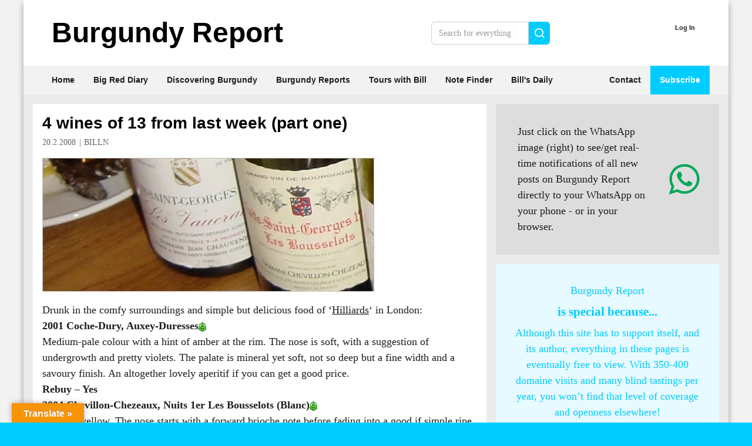

--- FILE ---
content_type: text/css
request_url: https://www.burgundy-report.com/wp/wp-content/plugins/pmpro-customizations/css/pmpro-customizations.css?ver=20131112
body_size: 343
content:
@charset "UTF-8";
/* CSS Document */

.pmpro_content_message {padding: 20px; margin: 0 0 2em 0; background: #fcf3df; }
.page-template-issue .pmpro_content_message {margin: 0 0 20px 23px; }

form.pmpro_form label {width: 200px; }
form.pmpro_form .form-leftmar, form.pmpro_form .leftmar {margin: 0 0 0 210px; clear: none; }
form.pmpro_form .pmpro_submit {margin: 15px 0 0 230px; }

.pmpro-confirmation table, .pmpro_invoice {margin-bottom: 1em; }

.pmpro_checkout thead th, .pmpro-confirmation table thead th, .pmpro_invoice thead th {border: 1px solid #CCC; border-bottom: none; background: #EFEFEF; padding: 15px; }
#pmpro_account_loggedin {border: 1px solid #CCC; padding: 15px; }
#pmpro_license {margin: 0; }
.pmpro_checkout tbody td, .pmpro_checkout tbody td:hover, .pmpro_checkout tbody tr.odd td, .pmpro-confirmation table tbody td, .pmpro_invoice tbody td {background: none; padding: 15px; border: 1px solid #CCC; }
#pmpro_tos_fields label {display: inline; float: none; width: auto; }
span.pmpro_thead-msg {text-transform: none; font-size: .9em; }

.pmpro-confirmation h3 {margin: 2em 0 1em 0; border-top: 1px solid #CCC; padding-top: 2em; }

.pmpro-invoice h3 {margin-top: 2em; }

#pmpro_levels #nav-below, .pmpro_clear {clear: both; }

#your-profile h3 {margin: 1em 0 0 0; padding: 1em 0 0 0; border-top: 1px solid #CCC; }
#your-profile .form-table {width: 100%; }
#your-profile .form-table tbody th, #your-profile .form-table tbody td, #your-profile .form-table tbody td:hover {background: none; padding: 5px 15px 5px 0; border: none; }
#your-profile .form-table tbody th {width: 200px; text-transform: none; text-align: right; }
#your-profile .submit {text-align: center; }

--- FILE ---
content_type: text/css
request_url: https://www.burgundy-report.com/wp/wp-content/themes/sht_burgundy_report/assets/fonts/fonts-woff2.css
body_size: 47982
content:
@font-face { font-family: "381E28_0_0"; font-style: normal; font-stretch: normal; font-weight: 400; src: url("[data-uri]") format("woff2"); }
@font-face { font-family: "burgundy"; font-style: normal; font-stretch: normal; font-weight: 400; src: url("[data-uri]") format("woff2"); }

--- FILE ---
content_type: application/javascript
request_url: https://www.burgundy-report.com/wp/wp-content/themes/sht_burgundy_report/assets/scripts/notefinder.min.js?ver=1.3.6
body_size: 11504
content:
(()=>{var a,e,t,u,l,f,r,y,s,o,p,g,i,d,n,h,m,c,b,v,w={924:(t,e,r)=>{"use strict";var n=r(210),o=r(559),i=o(n("String.prototype.indexOf"));t.exports=function(t,e){e=n(t,!!e);return"function"==typeof e&&-1<i(t,".prototype.")?o(e):e}},559:(t,u,e)=>{"use strict";var r=e(612),e=e(210),n=e("%Function.prototype.apply%"),o=e("%Function.prototype.call%"),i=e("%Reflect.apply%",!0)||r.call(o,n),a=e("%Object.getOwnPropertyDescriptor%",!0),s=e("%Object.defineProperty%",!0),p=e("%Math.max%");if(s)try{s({},"a",{value:1})}catch(t){s=null}t.exports=function(t){var e=i(r,o,arguments);return a&&s&&a(e,"length").configurable&&s(e,"length",{value:1+p(0,t.length-(arguments.length-1))}),e};function c(){return i(r,n,arguments)}s?s(t.exports,"apply",{value:c}):t.exports.apply=c},804:t=>{var a=Object.prototype.hasOwnProperty,s=Object.prototype.toString;t.exports=function(t,e,r){if("[object Function]"!==s.call(e))throw new TypeError("iterator must be a function");var n=t.length;if(n===+n)for(var o=0;o<n;o++)e.call(r,t[o],o,t);else for(var i in t)a.call(t,i)&&e.call(r,t[i],i,t)}},648:t=>{"use strict";var p=Array.prototype.slice,c=Object.prototype.toString;t.exports=function(e){var r=this;if("function"!=typeof r||"[object Function]"!==c.call(r))throw new TypeError("Function.prototype.bind called on incompatible "+r);for(var n=p.call(arguments,1),t=Math.max(0,r.length-n.length),o=[],i=0;i<t;i++)o.push("$"+i);var a,s=Function("binder","return function ("+o.join(",")+"){ return binder.apply(this,arguments); }")(function(){var t;return this instanceof s?(t=r.apply(this,n.concat(p.call(arguments))),Object(t)===t?t:this):r.apply(e,n.concat(p.call(arguments)))});return r.prototype&&((a=function(){}).prototype=r.prototype,s.prototype=new a,a.prototype=null),s}},612:(t,e,r)=>{"use strict";r=r(648);t.exports=Function.prototype.bind||r},210:(r,o,i)=>{"use strict";var t,f=SyntaxError,a=Function,y=TypeError,s=function(t){try{return a('"use strict"; return ('+t+").constructor;")()}catch(t){}},g=Object.getOwnPropertyDescriptor;if(g)try{g({},"")}catch(r){g=null}function p(){throw new y}function v(t){var e,r;return"%AsyncFunction%"===t?e=s("async function () {}"):"%GeneratorFunction%"===t?e=s("function* () {}"):"%AsyncGeneratorFunction%"===t?e=s("async function* () {}"):"%AsyncGenerator%"===t?(r=v("%AsyncGeneratorFunction%"))&&(e=r.prototype):"%AsyncIteratorPrototype%"!==t||(r=v("%AsyncGenerator%"))&&(e=n(r.prototype)),h[t]=e}var c=g?function(){try{return p}catch(t){try{return g(arguments,"callee").get}catch(t){return p}}}():p,e=i(405)(),n=Object.getPrototypeOf||function(t){return t.__proto__},d={},u="undefined"==typeof Uint8Array?t:n(Uint8Array),h={"%AggregateError%":"undefined"==typeof AggregateError?t:AggregateError,"%Array%":Array,"%ArrayBuffer%":"undefined"==typeof ArrayBuffer?t:ArrayBuffer,"%ArrayIteratorPrototype%":e?n([][Symbol.iterator]()):t,"%AsyncFromSyncIteratorPrototype%":t,"%AsyncFunction%":d,"%AsyncGenerator%":d,"%AsyncGeneratorFunction%":d,"%AsyncIteratorPrototype%":d,"%Atomics%":"undefined"==typeof Atomics?t:Atomics,"%BigInt%":"undefined"==typeof BigInt?t:BigInt,"%Boolean%":Boolean,"%DataView%":"undefined"==typeof DataView?t:DataView,"%Date%":Date,"%decodeURI%":decodeURI,"%decodeURIComponent%":decodeURIComponent,"%encodeURI%":encodeURI,"%encodeURIComponent%":encodeURIComponent,"%Error%":Error,"%eval%":eval,"%EvalError%":EvalError,"%Float32Array%":"undefined"==typeof Float32Array?t:Float32Array,"%Float64Array%":"undefined"==typeof Float64Array?t:Float64Array,"%FinalizationRegistry%":"undefined"==typeof FinalizationRegistry?t:FinalizationRegistry,"%Function%":a,"%GeneratorFunction%":d,"%Int8Array%":"undefined"==typeof Int8Array?t:Int8Array,"%Int16Array%":"undefined"==typeof Int16Array?t:Int16Array,"%Int32Array%":"undefined"==typeof Int32Array?t:Int32Array,"%isFinite%":isFinite,"%isNaN%":isNaN,"%IteratorPrototype%":e?n(n([][Symbol.iterator]())):t,"%JSON%":"object"==typeof JSON?JSON:t,"%Map%":"undefined"==typeof Map?t:Map,"%MapIteratorPrototype%":"undefined"!=typeof Map&&e?n((new Map)[Symbol.iterator]()):t,"%Math%":Math,"%Number%":Number,"%Object%":Object,"%parseFloat%":parseFloat,"%parseInt%":parseInt,"%Promise%":"undefined"==typeof Promise?t:Promise,"%Proxy%":"undefined"==typeof Proxy?t:Proxy,"%RangeError%":RangeError,"%ReferenceError%":ReferenceError,"%Reflect%":"undefined"==typeof Reflect?t:Reflect,"%RegExp%":RegExp,"%Set%":"undefined"==typeof Set?t:Set,"%SetIteratorPrototype%":"undefined"!=typeof Set&&e?n((new Set)[Symbol.iterator]()):t,"%SharedArrayBuffer%":"undefined"==typeof SharedArrayBuffer?t:SharedArrayBuffer,"%String%":String,"%StringIteratorPrototype%":e?n(""[Symbol.iterator]()):t,"%Symbol%":e?Symbol:t,"%SyntaxError%":f,"%ThrowTypeError%":c,"%TypedArray%":u,"%TypeError%":y,"%Uint8Array%":"undefined"==typeof Uint8Array?t:Uint8Array,"%Uint8ClampedArray%":"undefined"==typeof Uint8ClampedArray?t:Uint8ClampedArray,"%Uint16Array%":"undefined"==typeof Uint16Array?t:Uint16Array,"%Uint32Array%":"undefined"==typeof Uint32Array?t:Uint32Array,"%URIError%":URIError,"%WeakMap%":"undefined"==typeof WeakMap?t:WeakMap,"%WeakRef%":"undefined"==typeof WeakRef?t:WeakRef,"%WeakSet%":"undefined"==typeof WeakSet?t:WeakSet},w={"%ArrayBufferPrototype%":["ArrayBuffer","prototype"],"%ArrayPrototype%":["Array","prototype"],"%ArrayProto_entries%":["Array","prototype","entries"],"%ArrayProto_forEach%":["Array","prototype","forEach"],"%ArrayProto_keys%":["Array","prototype","keys"],"%ArrayProto_values%":["Array","prototype","values"],"%AsyncFunctionPrototype%":["AsyncFunction","prototype"],"%AsyncGenerator%":["AsyncGeneratorFunction","prototype"],"%AsyncGeneratorPrototype%":["AsyncGeneratorFunction","prototype","prototype"],"%BooleanPrototype%":["Boolean","prototype"],"%DataViewPrototype%":["DataView","prototype"],"%DatePrototype%":["Date","prototype"],"%ErrorPrototype%":["Error","prototype"],"%EvalErrorPrototype%":["EvalError","prototype"],"%Float32ArrayPrototype%":["Float32Array","prototype"],"%Float64ArrayPrototype%":["Float64Array","prototype"],"%FunctionPrototype%":["Function","prototype"],"%Generator%":["GeneratorFunction","prototype"],"%GeneratorPrototype%":["GeneratorFunction","prototype","prototype"],"%Int8ArrayPrototype%":["Int8Array","prototype"],"%Int16ArrayPrototype%":["Int16Array","prototype"],"%Int32ArrayPrototype%":["Int32Array","prototype"],"%JSONParse%":["JSON","parse"],"%JSONStringify%":["JSON","stringify"],"%MapPrototype%":["Map","prototype"],"%NumberPrototype%":["Number","prototype"],"%ObjectPrototype%":["Object","prototype"],"%ObjProto_toString%":["Object","prototype","toString"],"%ObjProto_valueOf%":["Object","prototype","valueOf"],"%PromisePrototype%":["Promise","prototype"],"%PromiseProto_then%":["Promise","prototype","then"],"%Promise_all%":["Promise","all"],"%Promise_reject%":["Promise","reject"],"%Promise_resolve%":["Promise","resolve"],"%RangeErrorPrototype%":["RangeError","prototype"],"%ReferenceErrorPrototype%":["ReferenceError","prototype"],"%RegExpPrototype%":["RegExp","prototype"],"%SetPrototype%":["Set","prototype"],"%SharedArrayBufferPrototype%":["SharedArrayBuffer","prototype"],"%StringPrototype%":["String","prototype"],"%SymbolPrototype%":["Symbol","prototype"],"%SyntaxErrorPrototype%":["SyntaxError","prototype"],"%TypedArrayPrototype%":["TypedArray","prototype"],"%TypeErrorPrototype%":["TypeError","prototype"],"%Uint8ArrayPrototype%":["Uint8Array","prototype"],"%Uint8ClampedArrayPrototype%":["Uint8ClampedArray","prototype"],"%Uint16ArrayPrototype%":["Uint16Array","prototype"],"%Uint32ArrayPrototype%":["Uint32Array","prototype"],"%URIErrorPrototype%":["URIError","prototype"],"%WeakMapPrototype%":["WeakMap","prototype"],"%WeakSetPrototype%":["WeakSet","prototype"]},e=i(612),m=i(642),A=e.call(Function.call,Array.prototype.concat),S=e.call(Function.apply,Array.prototype.splice),P=e.call(Function.call,String.prototype.replace),b=e.call(Function.call,String.prototype.slice),O=/[^%.[\]]+|\[(?:(-?\d+(?:\.\d+)?)|(["'])((?:(?!\2)[^\\]|\\.)*?)\2)\]|(?=(?:\.|\[\])(?:\.|\[\]|%$))/g,j=/\\(\\)?/g;r.exports=function(t,e){if("string"!=typeof t||0===t.length)throw new y("intrinsic name must be a non-empty string");if(1<arguments.length&&"boolean"!=typeof e)throw new y('"allowMissing" argument must be a boolean');var r=function(t){var e=b(t,0,1),r=b(t,-1);if("%"===e&&"%"!==r)throw new f("invalid intrinsic syntax, expected closing `%`");if("%"===r&&"%"!==e)throw new f("invalid intrinsic syntax, expected opening `%`");var o=[];return P(t,O,function(t,e,r,n){o[o.length]=r?P(n,j,"$1"):e||t}),o}(t),u=0<r.length?r[0]:"",n=function(t,e){var r,n=t;if(m(w,n)&&(n="%"+(r=w[n])[0]+"%"),m(h,n)){var o=h[n];if(void 0===(o=o===d?v(n):o)&&!e)throw new y("intrinsic "+t+" exists, but is not available. Please file an issue!");return{alias:r,name:n,value:o}}throw new f("intrinsic "+t+" does not exist!")}("%"+u+"%",e),o=(n.name,n.value),l=!1,n=n.alias;n&&(u=n[0],S(r,A([0,1],n)));for(var i=1,a=!0;i<r.length;i+=1){var s=r[i],p=b(s,0,1),c=b(s,-1);if(('"'===p||"'"===p||"`"===p||'"'===c||"'"===c||"`"===c)&&p!==c)throw new f("property names with quotes must have matching quotes");if("constructor"!==s&&a||(l=!0),m(h,p="%"+(u+="."+s)+"%"))o=h[p];else if(null!=o){if(!(s in o)){if(!e)throw new y("base intrinsic for "+t+" exists, but the property is not available.");return}o=g&&i+1>=r.length?(a=!!(c=g(o,s)))&&"get"in c&&!("originalValue"in c.get)?c.get:o[s]:(a=m(o,s),o[s]),a&&!l&&(h[p]=o)}}return o}},405:(t,e,r)=>{"use strict";var n="undefined"!=typeof Symbol&&Symbol,o=r(419);t.exports=function(){return"function"==typeof n&&"function"==typeof Symbol&&"symbol"==typeof n("foo")&&"symbol"==typeof Symbol("bar")&&o()}},419:t=>{"use strict";t.exports=function(){if("function"!=typeof Symbol||"function"!=typeof Object.getOwnPropertySymbols)return!1;if("symbol"==typeof Symbol.iterator)return!0;var t={},e=Symbol("test"),r=Object(e);if("string"==typeof e)return!1;if("[object Symbol]"!==Object.prototype.toString.call(e))return!1;if("[object Symbol]"!==Object.prototype.toString.call(r))return!1;for(e in t[e]=42,t)return!1;if("function"==typeof Object.keys&&0!==Object.keys(t).length)return!1;if("function"==typeof Object.getOwnPropertyNames&&0!==Object.getOwnPropertyNames(t).length)return!1;r=Object.getOwnPropertySymbols(t);if(1!==r.length||r[0]!==e)return!1;if(!Object.prototype.propertyIsEnumerable.call(t,e))return!1;if("function"==typeof Object.getOwnPropertyDescriptor){r=Object.getOwnPropertyDescriptor(t,e);if(42!==r.value||!0!==r.enumerable)return!1}return!0}},410:(t,e,r)=>{"use strict";var n=r(419);t.exports=function(){return n()&&!!Symbol.toStringTag}},642:(t,e,r)=>{"use strict";r=r(612);t.exports=r.call(Function.call,Object.prototype.hasOwnProperty)},717:t=>{"function"==typeof Object.create?t.exports=function(t,e){t.super_=e,t.prototype=Object.create(e.prototype,{constructor:{value:t,enumerable:!1,writable:!0,configurable:!0}})}:t.exports=function(t,e){t.super_=e;function r(){}r.prototype=e.prototype,t.prototype=new r,t.prototype.constructor=t}},584:(t,e,r)=>{"use strict";function n(t){return!(i&&t&&"object"==typeof t&&Symbol.toStringTag in t)&&"[object Arguments]"===a(t)}function o(t){return!!n(t)||null!==t&&"object"==typeof t&&"number"==typeof t.length&&0<=t.length&&"[object Array]"!==a(t)&&"[object Function]"===a(t.callee)}var i=r(410)(),a=r(924)("Object.prototype.toString"),r=function(){return n(arguments)}();n.isLegacyArguments=o,t.exports=r?n:o},662:(t,e,r)=>{"use strict";var n,o=Object.prototype.toString,i=Function.prototype.toString,a=/^\s*(?:function)?\*/,s=r(410)(),p=Object.getPrototypeOf;t.exports=function(t){return"function"==typeof t&&(!!a.test(i.call(t))||(s?!!p&&(void 0===n&&(e=function(){if(!s)return!1;try{return Function("return function*() {}")()}catch(t){}}(),n=!!e&&p(e)),p(t)===n):"[object GeneratorFunction]"===o.call(t)));var e}},692:(t,u,e)=>{"use strict";var o=e(804),r=e(83),n=e(924),l=n("Object.prototype.toString"),i=e(410)(),f="undefined"==typeof globalThis?e.g:globalThis,a=r(),y=n("Array.prototype.indexOf",!0)||function(t,e){for(var r=0;r<t.length;r+=1)if(t[r]===e)return r;return-1},g=n("String.prototype.slice"),s={},p=e(882),c=Object.getPrototypeOf;i&&p&&c&&o(a,function(t){var e,r=new f[t];Symbol.toStringTag in r&&(r=c(r),(e=p(r,Symbol.toStringTag))||(r=c(r),e=p(r,Symbol.toStringTag)),s[t]=e.get)}),t.exports=function(t){return!(!t||"object"!=typeof t)&&(i&&Symbol.toStringTag in t?!!p&&(r=t,n=!1,o(s,function(t,e){if(!n)try{n=t.call(r)===e}catch(t){}}),n):(t=g(l(t),8,-1),-1<y(a,t)));var r,n}},621:(t,e,r)=>{var n=r(539),o=r(249);r(685).module(o,n),r(948).module(o,n),r(369).module(o,n),r(705).module(o,n),t.exports=o},685:(t,e)=>{e.module=function(e,t){"use strict";var o={CURRENT_PAGE_REPORT:{}},r=e.ItemPaginator=function(t){e.Paginator.call(this,t),this.set("pageLinks",1)};t.inherits(r,e.Paginator),r.prototype.renderCurrentPageReport=function(t,e,r){var n;return this.options.translationCache?(o.CURRENT_PAGE_REPORT.hasOwnProperty(this.options.translationCacheKey)||(n="return '"+this.options.translator("CURRENT_PAGE_REPORT").replace("'","'").replace("{FromResult}","' + fromResult + '").replace("{ToResult}","' + toResult + '").replace("{TotalResult}","' + totalResult + '")+"';",o.CURRENT_PAGE_REPORT[this.options.translationCacheKey]=new Function("fromResult, toResult, totalResult",n)),o.CURRENT_PAGE_REPORT[this.options.translationCacheKey](t,e,r)):this.options.translator("CURRENT_PAGE_REPORT").replace("{FromResult}",t).replace("{ToResult}",e).replace("{TotalResult}",r)},r.prototype.render=function(){var t=this.getPaginationData(),e=this.preparePreLink(t.prelink),r='<div class="paginator">',r=(r+='<span class="paginator-current-report">')+this.renderCurrentPageReport(t.fromResult,t.toResult,t.totalResult)+"</span>";return t.first?r+='<a href="'+e+t.first+'" class="paginator-first">'+this.options.translator("FIRST")+"</a>":r+='<span class="paginator-first">'+this.options.translator("FIRST")+"</span>",t.previous?r+='<a href="'+e+t.previous+'" class="paginator-previous">'+this.options.translator("PREVIOUS")+"</a>":r+='<span class="paginator-previous">'+this.options.translator("PREVIOUS")+"</span>",t.next?r+='<a href="'+e+t.next+'" class="paginator-next">'+this.options.translator("NEXT")+"</a>":r+='<span class="paginator-next">'+this.options.translator("NEXT")+"</span>",t.last?r+='<a href="'+e+t.last+'" class="paginator-last">'+this.options.translator("LAST")+"</a>":r+='<span class="paginator-last">'+this.options.translator("LAST")+"</span>",r+"</div>"},e.registerFactory("item",r)}},249:(t,e)=>{!function(t){"use strict";function o(t){return n[t]}function e(t){var e,r,n;for(this.options={totalResult:0,prelink:"",rowsPerPage:10,pageLinks:5,current:1,translator:o,translationCache:!1,translationCacheKey:"en",pageParamName:"page",slashSeparator:!1},r=0,n=(e=Object.keys(t)).length;r<n;r++)this.set(e[r],t[e[r]]);this._result=null}var r={},n={NEXT:"Next",PREVIOUS:"Previous",FIRST:"First",LAST:"Last",CURRENT_PAGE_REPORT:"Results {FromResult} - {ToResult} of {TotalResult}"};t.translationKeys=Object.keys(n);(t.Paginator=e).prototype={getPaginationData:function(){return this._result||(this._result=this.calc()),this._result},calc:function(){var t,e,r,n,o=this.options.totalResult,i=this.options.pageLinks,a=this.options.rowsPerPage,s=this.options.current,p=i%2==0?1:0,c={prelink:this.options.prelink,current:s,previous:null,next:null,first:null,last:null,range:[],fromResult:null,toResult:null,totalResult:o,pageCount:null};if(a<=0)return c;if(e=Math.ceil(o/a),(c.pageCount=e)<2)return c.fromResult=1,c.toResult=o,c;for(e<s&&(c.current=s=e),t=s+(n=Math.floor(i/2))-p,r=p=e<(t=(p=s-n)<1&&(t=(p=1)+i-1)>e?e:t)&&(p=(t=e)-i+1)<1?1:p;r<=t;r++)c.range.push(r);return 1<s&&(c.first=1,c.previous=s-1),s<e&&(c.last=e,c.next=s+1),c.fromResult=(s-1)*a+1,c.toResult=s===e?o:c.fromResult+a-1,c},set:function(t,e){if(this.options.hasOwnProperty(t)){switch(t){case"current":case"totalResult":case"pageLinks":case"rowsPerPage":if(e=parseInt(e,10),isNaN(e))throw new Error('Invalid value for "'+t+'", expected an integer');break;case"translator":if(!(e&&e.constructor&&e.call&&e.apply))throw new Error("Translator must be a function");break;case"translationCacheKey":case"pageParamName":case"prelink":e=String(e)}this.options[t]=e,this._result&&(this._result=null)}},preparePreLink:function(t){return this.options.slashSeparator?("/"!==t[t.length-1]&&(t+="/"),t+this.options.pageParamName+"/"):(-1!==t.indexOf("?")?"?"!==t[t.length-1]&&"&"!==t[t.length-1]&&(t+="&"):t+="?",t+this.options.pageParamName+"=")},render:function(){throw new Error("Implement")}},t.registerFactory=function(t,e){if(r.hasOwnProperty(t))throw new Error(t+" already exists");r[t]=e},t.create=function(t,e){if(r.hasOwnProperty(t))return new r[t](e);throw new Error("Paginator type"+t+" not found in register")}}(e)},948:(t,e)=>{e.module=function(e,t){"use strict";function r(t){e.Paginator.call(this,t)}e.SearchPaginator=r,t.inherits(r,e.Paginator),r.prototype.render=function(){var t,e,r,n,o=this.getPaginationData(),i='<div class="paginator">';if(o.pageCount<2)return i+"</div>";if(n=this.preparePreLink(o.prelink),o.previous&&(i+='<a href="'+n+o.previous+'" class="paginator-previous">'+this.options.translator("PREVIOUS")+"</a>"),o.range.length)for(t=0,e=o.range.length;t<e;t++)r="paginator-page",o.range[t]===o.current&&(r="paginator-current"),0===t?r+=" paginator-page-first":t===e-1&&(r+=" paginator-page-last"),i+='<a href="'+n+o.range[t]+'" class="'+r+'">'+o.range[t]+"</a>";return o.next&&(i+='<a href="'+n+o.next+'" class="paginator-next">'+this.options.translator("NEXT")+"</a>"),i+"</div>"},e.registerFactory("search",r)}},705:(t,e)=>{e.module=function(t,e){"use strict";function n(t,e){for(var r,n,o,i,u,a,s=(e=e||{}).open||"<%",l=e.close||"%>",p=["var buf = [];","\nwith (paginationData) {","\n  buf.push('"],c=0,f=t.length;c<f;++c)if(t.slice(c,s.length+c)===s){switch(c+=s.length,t.substr(c,1)){case"=":r="', escape(",n="), '",++c;break;case"-":r="', (",n="), '",++c;break;default:r="');",n="; buf.push('"}for(o=t.indexOf(l,c),i=t.substring(c,o),u=c,a=0;~(a=i.indexOf("\n",a));)a++;p.push(r,i,n),c+=o-u+l.length-1}else"\\"===t.substr(c,1)?p.push("\\\\"):"'"===t.substr(c,1)?p.push("\\'"):"\r"===t.substr(c,1)?p.push(" "):"\n"===t.substr(c,1)?p.push("\\n"):p.push(t.substr(c,1));return p.push("');\n}\nreturn buf.join('');"),p.join("")}function o(t){return String(t).replace(/&/g,"&amp;").replace(/</g,"&lt;").replace(/>/g,"&gt;").replace(/"/g,"&quot;").replace(/'/g,"&#39;")}function i(t,e){var r=new Function("paginationData, escape",n(t,e));return function(t){return r.call(this,t,o)}}var a={};t.TemplateEngine={parse:n,compile:function(t,e){var r;if((e=e||{}).cache){if(!e.id)throw new Error('"cache" option requires "id"');r=a[e.id]||(a[e.id]=i(t,e))}else r=i(t,e);return r}}}},369:(t,e)=>{e.module=function(n,t){"use strict";var e=n.TemplatePaginator=function(t){var e=t.template;if(!e)throw new Error("Template compile to function needed");e.constructor&&e.call&&e.apply||(e=n.TemplateEngine.compile(String(e),t)),n.Paginator.call(this,t),this.renderer=e};t.inherits(e,n.Paginator),e.prototype.render=function(){var t,e,r=this.getPaginationData();for(r.preparedPreLink=this.preparePreLink(r.prelink),r.translations={},t=0,e=n.translationKeys.length;t<e;t++)r.translations[n.translationKeys[t]]=this.options.translator(n.translationKeys[t]);return this.renderer(r)},n.registerFactory("template",e)}},384:t=>{t.exports=function(t){return t&&"object"==typeof t&&"function"==typeof t.copy&&"function"==typeof t.fill&&"function"==typeof t.readUInt8}},955:(u,e,t)=>{"use strict";var l=t(584),f=t(662),r=t(430),y=t(692);function n(t){return t.call.bind(t)}var g,d,h="undefined"!=typeof BigInt,m="undefined"!=typeof Symbol,o=n(Object.prototype.toString),b=n(Number.prototype.valueOf),v=n(String.prototype.valueOf),w=n(Boolean.prototype.valueOf);function i(t,e){if("object"!=typeof t)return!1;try{return e(t),!0}catch(t){return!1}}function a(t){return"[object Map]"===o(t)}function s(t){return"[object Set]"===o(t)}function p(t){return"[object WeakMap]"===o(t)}function A(t){return"[object WeakSet]"===o(t)}function S(t){return"[object ArrayBuffer]"===o(t)}function P(t){return"undefined"!=typeof ArrayBuffer&&(S.working?S(t):t instanceof ArrayBuffer)}function O(t){return"[object DataView]"===o(t)}function j(t){return"undefined"!=typeof DataView&&(O.working?O(t):t instanceof DataView)}h&&(g=n(BigInt.prototype.valueOf)),m&&(d=n(Symbol.prototype.valueOf)),e.isArgumentsObject=l,e.isGeneratorFunction=f,e.isTypedArray=y,e.isPromise=function(t){return"undefined"!=typeof Promise&&t instanceof Promise||null!==t&&"object"==typeof t&&"function"==typeof t.then&&"function"==typeof t.catch},e.isArrayBufferView=function(t){return"undefined"!=typeof ArrayBuffer&&ArrayBuffer.isView?ArrayBuffer.isView(t):y(t)||j(t)},e.isUint8Array=function(t){return"Uint8Array"===r(t)},e.isUint8ClampedArray=function(t){return"Uint8ClampedArray"===r(t)},e.isUint16Array=function(t){return"Uint16Array"===r(t)},e.isUint32Array=function(t){return"Uint32Array"===r(t)},e.isInt8Array=function(t){return"Int8Array"===r(t)},e.isInt16Array=function(t){return"Int16Array"===r(t)},e.isInt32Array=function(t){return"Int32Array"===r(t)},e.isFloat32Array=function(t){return"Float32Array"===r(t)},e.isFloat64Array=function(t){return"Float64Array"===r(t)},e.isBigInt64Array=function(t){return"BigInt64Array"===r(t)},e.isBigUint64Array=function(t){return"BigUint64Array"===r(t)},a.working="undefined"!=typeof Map&&a(new Map),e.isMap=function(t){return"undefined"!=typeof Map&&(a.working?a(t):t instanceof Map)},s.working="undefined"!=typeof Set&&s(new Set),e.isSet=function(t){return"undefined"!=typeof Set&&(s.working?s(t):t instanceof Set)},p.working="undefined"!=typeof WeakMap&&p(new WeakMap),e.isWeakMap=function(t){return"undefined"!=typeof WeakMap&&(p.working?p(t):t instanceof WeakMap)},A.working="undefined"!=typeof WeakSet&&A(new WeakSet),e.isWeakSet=A,S.working="undefined"!=typeof ArrayBuffer&&S(new ArrayBuffer),e.isArrayBuffer=P,O.working="undefined"!=typeof ArrayBuffer&&"undefined"!=typeof DataView&&O(new DataView(new ArrayBuffer(1),0,1)),e.isDataView=j;var R="undefined"!=typeof SharedArrayBuffer?SharedArrayBuffer:void 0;function c(t){return"[object SharedArrayBuffer]"===o(t)}function E(t){return void 0!==R&&((c.working=void 0===c.working?c(new R):c.working)?c(t):t instanceof R)}function x(t){return i(t,b)}function _(t){return i(t,v)}function k(t){return i(t,w)}function F(t){return h&&i(t,g)}function I(t){return m&&i(t,d)}e.isSharedArrayBuffer=E,e.isAsyncFunction=function(t){return"[object AsyncFunction]"===o(t)},e.isMapIterator=function(t){return"[object Map Iterator]"===o(t)},e.isSetIterator=function(t){return"[object Set Iterator]"===o(t)},e.isGeneratorObject=function(t){return"[object Generator]"===o(t)},e.isWebAssemblyCompiledModule=function(t){return"[object WebAssembly.Module]"===o(t)},e.isNumberObject=x,e.isStringObject=_,e.isBooleanObject=k,e.isBigIntObject=F,e.isSymbolObject=I,e.isBoxedPrimitive=function(t){return x(t)||_(t)||k(t)||F(t)||I(t)},e.isAnyArrayBuffer=function(t){return"undefined"!=typeof Uint8Array&&(P(t)||E(t))},["isProxy","isExternal","isModuleNamespaceObject"].forEach(function(t){Object.defineProperty(e,t,{enumerable:!1,value:function(){throw new Error(t+" is not supported in userland")}})})},539:(r,y,n)=>{var o,a=Object.getOwnPropertyDescriptors||function(t){for(var e=Object.keys(t),r={},n=0;n<e.length;n++)r[e[n]]=Object.getOwnPropertyDescriptor(t,e[n]);return r},c=/%[sdj%]/g,t=(y.format=function(t){if(!O(t)){for(var e=[],r=0;r<arguments.length;r++)e.push(s(arguments[r]));return e.join(" ")}for(var r=1,n=arguments,o=n.length,i=String(t).replace(c,function(t){if("%%"===t)return"%";if(o<=r)return t;switch(t){case"%s":return String(n[r++]);case"%d":return Number(n[r++]);case"%j":try{return JSON.stringify(n[r++])}catch(t){return"[Circular]"}default:return t}}),a=n[r];r<o;a=n[++r])d(a)||!p(a)?i+=" "+a:i+=" "+s(a);return i},y.deprecate=function(t,e){if("undefined"!=typeof process&&!0===process.noDeprecation)return t;if("undefined"==typeof process)return function(){return y.deprecate(t,e).apply(this,arguments)};var r=!1;return function(){if(!r){if(process.throwDeprecation)throw new Error(e);process.traceDeprecation?console.trace(e):console.error(e),r=!0}return t.apply(this,arguments)}},{}),i=/^$/;function s(t,e){var r={seen:[],stylize:l};return 3<=arguments.length&&(r.depth=arguments[2]),4<=arguments.length&&(r.colors=arguments[3]),S(e)?r.showHidden=e:e&&y._extend(r,e),h(r.showHidden)&&(r.showHidden=!1),h(r.depth)&&(r.depth=2),h(r.colors)&&(r.colors=!1),h(r.customInspect)&&(r.customInspect=!0),r.colors&&(r.stylize=u),g(r,t,r.depth)}function u(t,e){e=s.styles[e];return e?"["+s.colors[e][0]+"m"+t+"["+s.colors[e][1]+"m":t}function l(t,e){return t}function g(e,r,n){if(e.customInspect&&r&&R(r.inspect)&&r.inspect!==y.inspect&&(!r.constructor||r.constructor.prototype!==r))return O(t=r.inspect(n,e))?t:g(e,t,n);t=e;var t,o=h(i=r)?t.stylize("undefined","undefined"):O(i)?(o="'"+JSON.stringify(i).replace(/^"|"$/g,"").replace(/'/g,"\\'").replace(/\\"/g,'"')+"'",t.stylize(o,"string")):P(i)?t.stylize(""+i,"number"):S(i)?t.stylize(""+i,"boolean"):d(i)?t.stylize("null","null"):void 0;if(o)return o;var u,i=Object.keys(r),l=(u={},i.forEach(function(t,e){u[t]=!0}),u);if(e.showHidden&&(i=Object.getOwnPropertyNames(r)),b(r)&&(0<=i.indexOf("message")||0<=i.indexOf("description")))return v(r);if(0===i.length){if(R(r))return p=r.name?": "+r.name:"",e.stylize("[Function"+p+"]","special");if(m(r))return e.stylize(RegExp.prototype.toString.call(r),"regexp");if(j(r))return e.stylize(Date.prototype.toString.call(r),"date");if(b(r))return v(r)}var a,s,p="",c=!1,f=["{","}"];return A(r)&&(c=!0,f=["[","]"]),R(r)&&(p=" [Function"+(r.name?": "+r.name:"")+"]"),m(r)&&(p=" "+RegExp.prototype.toString.call(r)),j(r)&&(p=" "+Date.prototype.toUTCString.call(r)),b(r)&&(p=" "+v(r)),0!==i.length||c&&0!=r.length?n<0?m(r)?e.stylize(RegExp.prototype.toString.call(r),"regexp"):e.stylize("[Object]","special"):(e.seen.push(r),i=c?function(e,r,n,o,t){for(var i=[],a=0,s=r.length;a<s;++a)_(r,String(a))?i.push(w(e,r,n,o,String(a),!0)):i.push("");return t.forEach(function(t){t.match(/^\d+$/)||i.push(w(e,r,n,o,t,!0))}),i}(e,r,n,l,i):i.map(function(t){return w(e,r,n,l,t,c)}),e.seen.pop(),a=p,s=f,60<(i=i).reduce(function(t,e){return e.indexOf("\n"),t+e.replace(/\u001b\[\d\d?m/g,"").length+1},0)?s[0]+(""===a?"":a+"\n ")+" "+i.join(",\n  ")+" "+s[1]:s[0]+a+" "+i.join(", ")+" "+s[1]):f[0]+p+f[1]}function v(t){return"["+Error.prototype.toString.call(t)+"]"}function w(t,e,r,n,o,i){var a,s;if((e=Object.getOwnPropertyDescriptor(e,o)||{value:e[o]}).get?s=e.set?t.stylize("[Getter/Setter]","special"):t.stylize("[Getter]","special"):e.set&&(s=t.stylize("[Setter]","special")),_(n,o)||(a="["+o+"]"),s||(t.seen.indexOf(e.value)<0?-1<(s=d(r)?g(t,e.value,null):g(t,e.value,r-1)).indexOf("\n")&&(s=i?s.split("\n").map(function(t){return"  "+t}).join("\n").substr(2):"\n"+s.split("\n").map(function(t){return"   "+t}).join("\n")):s=t.stylize("[Circular]","special")),h(a)){if(i&&o.match(/^\d+$/))return s;a=(a=JSON.stringify(""+o)).match(/^"([a-zA-Z_][a-zA-Z_0-9]*)"$/)?(a=a.substr(1,a.length-2),t.stylize(a,"name")):(a=a.replace(/'/g,"\\'").replace(/\\"/g,'"').replace(/(^"|"$)/g,"'"),t.stylize(a,"string"))}return a+": "+s}function A(t){return Array.isArray(t)}function S(t){return"boolean"==typeof t}function d(t){return null===t}function P(t){return"number"==typeof t}function O(t){return"string"==typeof t}function h(t){return void 0===t}function m(t){return p(t)&&"[object RegExp]"===f(t)}function p(t){return"object"==typeof t&&null!==t}function j(t){return p(t)&&"[object Date]"===f(t)}function b(t){return p(t)&&("[object Error]"===f(t)||t instanceof Error)}function R(t){return"function"==typeof t}function f(t){return Object.prototype.toString.call(t)}function E(t){return t<10?"0"+t.toString(10):t.toString(10)}process.env.NODE_DEBUG&&(o=(o=process.env.NODE_DEBUG).replace(/[|\\{}()[\]^$+?.]/g,"\\$&").replace(/\*/g,".*").replace(/,/g,"$|^").toUpperCase(),i=new RegExp("^"+o+"$","i")),y.debuglog=function(e){var r;return e=e.toUpperCase(),t[e]||(i.test(e)?(r=process.pid,t[e]=function(){var t=y.format.apply(y,arguments);console.error("%s %d: %s",e,r,t)}):t[e]=function(){}),t[e]},(y.inspect=s).colors={bold:[1,22],italic:[3,23],underline:[4,24],inverse:[7,27],white:[37,39],grey:[90,39],black:[30,39],blue:[34,39],cyan:[36,39],green:[32,39],magenta:[35,39],red:[31,39],yellow:[33,39]},s.styles={special:"cyan",number:"yellow",boolean:"yellow",undefined:"grey",null:"bold",string:"green",date:"magenta",regexp:"red"},y.types=n(955),y.isArray=A,y.isBoolean=S,y.isNull=d,y.isNullOrUndefined=function(t){return null==t},y.isNumber=P,y.isString=O,y.isSymbol=function(t){return"symbol"==typeof t},y.isUndefined=h,y.isRegExp=m,y.types.isRegExp=m,y.isObject=p,y.isDate=j,y.types.isDate=j,y.isError=b,y.types.isNativeError=b,y.isFunction=R,y.isPrimitive=function(t){return null===t||"boolean"==typeof t||"number"==typeof t||"string"==typeof t||"symbol"==typeof t||void 0===t},y.isBuffer=n(384);var x=["Jan","Feb","Mar","Apr","May","Jun","Jul","Aug","Sep","Oct","Nov","Dec"];function _(t,e){return Object.prototype.hasOwnProperty.call(t,e)}y.log=function(){var t,e;console.log("%s - %s",(t=new Date,e=[E(t.getHours()),E(t.getMinutes()),E(t.getSeconds())].join(":"),[t.getDate(),x[t.getMonth()],e].join(" ")),y.format.apply(y,arguments))},y.inherits=n(717),y._extend=function(t,e){if(!e||!p(e))return t;for(var r=Object.keys(e),n=r.length;n--;)t[r[n]]=e[r[n]];return t};var e="undefined"!=typeof Symbol?Symbol("util.promisify.custom"):void 0;y.promisify=function(i){if("function"!=typeof i)throw new TypeError('The "original" argument must be of type Function');if(e&&i[e]){var t;if("function"!=typeof(t=i[e]))throw new TypeError('The "util.promisify.custom" argument must be of type Function');return Object.defineProperty(t,e,{value:t,enumerable:!1,writable:!1,configurable:!0}),t}function t(){for(var r,n,t=new Promise(function(t,e){r=t,n=e}),e=[],o=0;o<arguments.length;o++)e.push(arguments[o]);e.push(function(t,e){t?n(t):r(e)});try{i.apply(this,e)}catch(t){n(t)}return t}return Object.setPrototypeOf(t,Object.getPrototypeOf(i)),e&&Object.defineProperty(t,e,{value:t,enumerable:!1,writable:!1,configurable:!0}),Object.defineProperties(t,a(i))},y.promisify.custom=e,y.callbackify=function(i){if("function"!=typeof i)throw new TypeError('The "original" argument must be of type Function');function t(){for(var t=[],e=0;e<arguments.length;e++)t.push(arguments[e]);var r=t.pop();if("function"!=typeof r)throw new TypeError("The last argument must be of type Function");function n(){return r.apply(o,arguments)}var o=this;i.apply(this,t).then(function(t){process.nextTick(n.bind(null,null,t))},function(t){process.nextTick(function(t,e){var r;return t||((r=new Error("Promise was rejected with a falsy value")).reason=t,t=r),e(t)}.bind(null,t,n))})}return Object.setPrototypeOf(t,Object.getPrototypeOf(i)),Object.defineProperties(t,a(i)),t}},430:(t,u,e)=>{"use strict";var r=e(804),n=e(83),o=e(924),l=o("Object.prototype.toString"),i=e(410)(),a="undefined"==typeof globalThis?e.g:globalThis,n=n(),f=o("String.prototype.slice"),s={},p=e(882),c=Object.getPrototypeOf,y=(i&&p&&c&&r(n,function(t){var e,r;"function"==typeof a[t]&&(e=new a[t],Symbol.toStringTag in e&&(e=c(e),(r=p(e,Symbol.toStringTag))||(e=c(e),r=p(e,Symbol.toStringTag)),s[t]=r.get))}),e(692));t.exports=function(t){return!!y(t)&&(i&&Symbol.toStringTag in t?(n=t,o=!1,r(s,function(t,e){if(!o)try{var r=t.call(n);r===e&&(o=r)}catch(t){}}),o):f(l(t),8,-1));var n,o}},83:(t,e,r)=>{"use strict";var n=["BigInt64Array","BigUint64Array","Float32Array","Float64Array","Int16Array","Int32Array","Int8Array","Uint16Array","Uint32Array","Uint8Array","Uint8ClampedArray"],o="undefined"==typeof globalThis?r.g:globalThis;t.exports=function(){for(var t=[],e=0;e<n.length;e++)"function"==typeof o[n[e]]&&(t[t.length]=n[e]);return t}},882:(t,e,r)=>{"use strict";r=r(210)("%Object.getOwnPropertyDescriptor%",!0);if(r)try{r([],"length")}catch(t){r=null}t.exports=r}},A={};function S(t){var e=A[t];if(void 0!==e)return e.exports;e=A[t]={exports:{}};return w[t](e,e.exports,S),e.exports}function P(t){return(P="function"==typeof Symbol&&"symbol"==typeof Symbol.iterator?function(t){return typeof t}:function(t){return t&&"function"==typeof Symbol&&t.constructor===Symbol&&t!==Symbol.prototype?"symbol":typeof t})(t)}function O(){var t=e,n=h();a.ajax({cache:!1,dataType:"json",url:t,data:n,beforeSend:function(t){t.setRequestHeader("X-WP-Nonce",wpAPISettings.nonce)},success:function(t,e,r){t.length?c.trigger("notefinder/gotdata",[t,r,n]):c.trigger("notefinder/nodata"),m()},error:function(){c.trigger("notefinder/nodata")}})}function j(t,e,n){var r=d.load(n);r?(c.trigger("notefinder/gotterm",[r,n]),O()):a.ajax({cache:!1,dataType:"json",url:t,data:e,success:function(t,e,r){t.length&&(d.save(n,t,10),c.trigger("notefinder/gotterm",[t,n]))},error:function(){}})}function R(){var i=NoteFinder.permalink;a.each(o,function(){var e,r,n,t,o;e=i,r=a(this).attr("name"),(n=a(this).val())&&(t=function(t){e+=t+r+"="+encodeURIComponent(n)},o=new RegExp("([?&]"+r+"=)[^&]+",""),-1===e.indexOf("?")?t("?"):o.test(e)?e=e.replace(o,"$1"+encodeURIComponent(n)):t("&")),i=e}),window.history&&window.history.pushState?window.history.pushState(null,null,i):window.location.href=i,O()}function E(t,e){e=h().filter[e],t.val(e)}S.g=function(){if("object"==typeof globalThis)return globalThis;try{return this||new Function("return this")()}catch(t){if("object"==typeof window)return window}}(),String.prototype.replaceAll=function(t,e){return this.replace(new RegExp(t,"g"),e)},v=S(621),a=jQuery,f=l=u=t=e=null,1===(r=a('link[rel="https://api.w.org/"]')).length&&(e=r.attr("href")+"wp/v2/wine-note/?per_page=12",t=r.attr("href")+"sayhello/v1/cru",u=r.attr("href")+"sayhello/v1/domaine",l=r.attr("href")+"sayhello/v1/vintage",f=r.attr("href")+"sayhello/v1/wine"),d={available:function(){return"object"===P(window.localStorage)},save:function(t,e,r){if(!this.available())return null;r=60*r*1e3,r={value:JSON.stringify(e),timestamp:(new Date).getTime()+r};return localStorage.setItem(t,JSON.stringify(r)),e},load:function(t){if(!this.available())return null;var e=JSON.parse(window.localStorage.getItem(t));return!!e&&((new Date).getTime()>e.timestamp?(this.delete(t),null):JSON.parse(e.value))},delete:function(t){this.available()&&window.localStorage.removeItem(t)}},n=function(t){for(var e,r=decodeURIComponent(window.location.search.substring(1)).split("&"),n=0;n<r.length;n++)if((e=r[n].split("="))[0]===t)return void 0===e[1]||e[1]},h=function(){return{page:n("notes_page")?n("notes_page"):1,filter:{cru:n("cru")?n("cru"):null,domaine:n("domaine")?n("domaine"):null,vintage:n("vintage")?n("vintage"):null,wine:n("wine")?n("wine"):null}}},m=function(){var t=h(),e=i.offset().top-a(".c-toolbar").outerHeight(!0)-16;t.filter.cru||t.filter.domaine||t.filter.vintage||t.filter.wine||(e=0),a([document.documentElement,document.body]).animate({scrollTop:e},1e3)},c=a("[data-wine-note-list]"),r=c.data("wine-note-list"),b=a("#note_list"+r),e&&b.length&&(c.on("notefinder/gotdata",function(t,e,r,n){var o=b.html(),i="";a.each(e,function(){var t=this.taxonomies&&this.taxonomies.vintage&&this.taxonomies.vintage[0]&&this.taxonomies.vintage[0].name?this.taxonomies.vintage[0].name:"",e=this.taxonomies&&this.taxonomies.wine&&this.taxonomies.wine[0]&&this.taxonomies.wine[0].name?this.taxonomies.wine[0].name:"",r=this.taxonomies&&this.taxonomies.domaine&&this.taxonomies.domaine[0]&&this.taxonomies.domaine[0].name?this.taxonomies.domaine[0].name:"",t=(""!==e&&""!==r&&(r+=","),[t,r,e].join(" "));i+=o.replaceAll("{{ data.title }}",t).replaceAll("{{ data.date }}",this.date_legible).replaceAll("{{ data.content }}",this.content&&this.content.rendered?this.content.rendered:"")}),c.empty(),c.append(i),c.append((e=r,p.val(n.page),y=parseInt(e.getResponseHeader("X-WP-Total")),parseInt(e.getResponseHeader("X-WP-TotalPages")),new v.TemplatePaginator({pageParamName:"notes_page",pageLinks:8,current:parseInt(p.val()),rowsPerPage:12,totalResult:y,template:function(t){var e,r,n='<ul class="c-notefinder__pagination">';if(t.pageCount<2)return n+"</div>";if(this.preparePreLink(t.prelink),n=(n+='<li class="c-notefinder__paginationitem"><a'+(t.first?"":" disabled")+' data-wine-note-page="'+t.first+'" class="c-notefinder__paginationlink c-notefinder__paginationlink--button"><i class="shticon-chevron-left"></i><i class="shticon-chevron-left"></i><span class="screen-reader-text">'+this.options.translator("FIRST")+"</span></a></li>")+('<li class="c-notefinder__paginationitem"><a'+(t.previous?"":" disabled")+' data-wine-note-page="'+t.previous+'" class="c-notefinder__paginationlink c-notefinder__paginationlink--button"><i class="shticon-chevron-left"></i><span class="screen-reader-text">'+this.options.translator("PREVIOUS")+"</span></a></li>"),t.range.length)for(e=0,r=t.range.length;e<r;e++)t.range[e]===t.current?n+='<li class="c-notefinder__paginationitem"><a data-wine-note-page="'+t.range[e]+'" class="c-notefinder__paginationlink c-notefinder__paginationlink--current">'+t.range[e]+"</a></li>":n+='<li class="c-notefinder__paginationitem"><a data-wine-note-page="'+t.range[e]+'" class="c-notefinder__paginationlink">'+t.range[e]+"</a></li>";return(n+='<li class="c-notefinder__paginationitem"><a'+(t.next?"":" disabled")+' data-wine-note-page="'+t.next+'" class="c-notefinder__paginationlink c-notefinder__paginationlink--button" class="paginator-next"><i class="shticon-chevron-right"></i><span class="screen-reader-text">'+this.options.translator("NEXT")+"</span></a></li>")+('<li class="c-notefinder__paginationitem"><a'+(t.last?"":" disabled")+' data-wine-note-page="'+t.last+'" class="c-notefinder__paginationlink c-notefinder__paginationlink--button"><i class="shticon-chevron-right"></i><i class="shticon-chevron-right"></i><span class="screen-reader-text">'+this.options.translator("LAST"))+"</span></a></li></ul>"}}).render())),c.find("[data-wine-note-page]").off("click.pagination").on("click.pagination",function(t){t.preventDefault(),parseInt(a(this).data("wine-note-page"))&&!a(this).prop("disabled")&&(p.val(parseInt(a(this).data("wine-note-page"))),R())}),window.location.href!==NoteFinder.permalink?s.prop("disabled",!1):s.prop("disabled",!0)}),c.on("notefinder/nodata",function(){c.html(g.html().replaceAll("{{ data.title }}",NoteFinder.strings.nolist_title).replaceAll("{{ data.content }}",NoteFinder.strings.nolist_content))}),o=[],p=s=y=null,g=a("#note_nolist"+r),i=a("#note_filter"+r),O(),t&&u&&l&&f&&((r=a("<input/>").attr("type","hidden").attr("name","notes_page").val(n("notes_page")?n("notes_page"):1)).on("change.update",R),p=r,i.append(r),o.push(r),s=a("<button/>").attr("class","c-notefinder__reset").prop("disabled",!0).text("Reset"),i.append(s),s.on("click.reset",function(){a(this).prop("disabled")||(a.each(o,function(){a(this).val("").trigger("change.select2")}),R())}),c.on("notefinder/gotterm",function(t,e,r){var n=a("<select></select>").attr("name",r).attr("class","c-notefinder__filter c-notefinder__filter--"+r);n.append(a("<option></option>").attr("value","").text(NoteFinder.strings["filter_"+r])),a.each(e,function(){n.append(a("<option></option>").attr("value",this.slug).text(this.name))}),E(n,r),n.on("change.update",function(){p.val(1),R()}),i.append(n),o.push(n),a(document).trigger("select2")}),j(t,null,"cru"),j(u,null,"domaine"),j(l,null,"vintage"),j(f,null,"wine")),window.addEventListener("popstate",function(t){a.each(o,function(){E(a(this),a(this).attr("name"))}),O(),window.location.href!==NoteFinder.permalink?s.prop("disabled",!1):s.prop("disabled",!0)}))})();